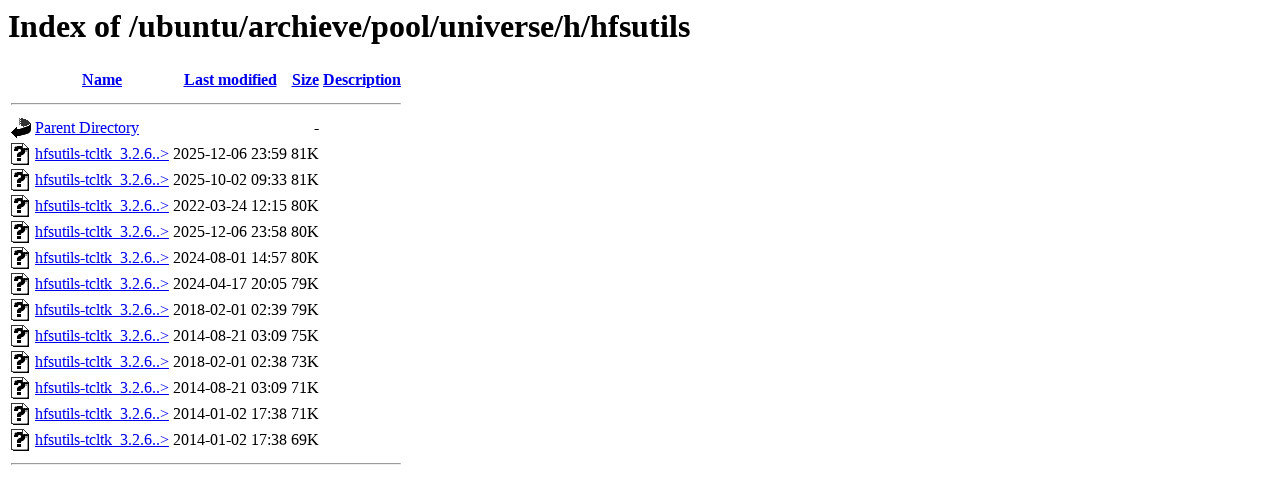

--- FILE ---
content_type: text/html;charset=ISO-8859-1
request_url: http://ftp.csuc.cat/ubuntu/archieve/pool/universe/h/hfsutils/?C=S;O=D
body_size: 3718
content:
<!DOCTYPE HTML PUBLIC "-//W3C//DTD HTML 3.2 Final//EN">
<html>
 <head>
  <title>Index of /ubuntu/archieve/pool/universe/h/hfsutils</title>
 </head>
 <body>
<h1>Index of /ubuntu/archieve/pool/universe/h/hfsutils</h1>
  <table>
   <tr><th valign="top"><img src="/icons/blank.gif" alt="[ICO]"></th><th><a href="?C=N;O=A">Name</a></th><th><a href="?C=M;O=A">Last modified</a></th><th><a href="?C=S;O=A">Size</a></th><th><a href="?C=D;O=A">Description</a></th></tr>
   <tr><th colspan="5"><hr></th></tr>
<tr><td valign="top"><img src="/icons/back.gif" alt="[PARENTDIR]"></td><td><a href="/ubuntu/archieve/pool/universe/h/">Parent Directory</a>       </td><td>&nbsp;</td><td align="right">  - </td><td>&nbsp;</td></tr>
<tr><td valign="top"><img src="/icons/unknown.gif" alt="[   ]"></td><td><a href="hfsutils-tcltk_3.2.6-16ubuntu2_amd64v3.deb">hfsutils-tcltk_3.2.6..&gt;</a></td><td align="right">2025-12-06 23:59  </td><td align="right"> 81K</td><td>&nbsp;</td></tr>
<tr><td valign="top"><img src="/icons/unknown.gif" alt="[   ]"></td><td><a href="hfsutils-tcltk_3.2.6-16ubuntu1_amd64v3.deb">hfsutils-tcltk_3.2.6..&gt;</a></td><td align="right">2025-10-02 09:33  </td><td align="right"> 81K</td><td>&nbsp;</td></tr>
<tr><td valign="top"><img src="/icons/unknown.gif" alt="[   ]"></td><td><a href="hfsutils-tcltk_3.2.6-15build2_amd64.deb">hfsutils-tcltk_3.2.6..&gt;</a></td><td align="right">2022-03-24 12:15  </td><td align="right"> 80K</td><td>&nbsp;</td></tr>
<tr><td valign="top"><img src="/icons/unknown.gif" alt="[   ]"></td><td><a href="hfsutils-tcltk_3.2.6-16ubuntu2_amd64.deb">hfsutils-tcltk_3.2.6..&gt;</a></td><td align="right">2025-12-06 23:58  </td><td align="right"> 80K</td><td>&nbsp;</td></tr>
<tr><td valign="top"><img src="/icons/unknown.gif" alt="[   ]"></td><td><a href="hfsutils-tcltk_3.2.6-16ubuntu1_amd64.deb">hfsutils-tcltk_3.2.6..&gt;</a></td><td align="right">2024-08-01 14:57  </td><td align="right"> 80K</td><td>&nbsp;</td></tr>
<tr><td valign="top"><img src="/icons/unknown.gif" alt="[   ]"></td><td><a href="hfsutils-tcltk_3.2.6-16_amd64.deb">hfsutils-tcltk_3.2.6..&gt;</a></td><td align="right">2024-04-17 20:05  </td><td align="right"> 79K</td><td>&nbsp;</td></tr>
<tr><td valign="top"><img src="/icons/unknown.gif" alt="[   ]"></td><td><a href="hfsutils-tcltk_3.2.6-14_i386.deb">hfsutils-tcltk_3.2.6..&gt;</a></td><td align="right">2018-02-01 02:39  </td><td align="right"> 79K</td><td>&nbsp;</td></tr>
<tr><td valign="top"><img src="/icons/unknown.gif" alt="[   ]"></td><td><a href="hfsutils-tcltk_3.2.6-13ubuntu1_i386.deb">hfsutils-tcltk_3.2.6..&gt;</a></td><td align="right">2014-08-21 03:09  </td><td align="right"> 75K</td><td>&nbsp;</td></tr>
<tr><td valign="top"><img src="/icons/unknown.gif" alt="[   ]"></td><td><a href="hfsutils-tcltk_3.2.6-14_amd64.deb">hfsutils-tcltk_3.2.6..&gt;</a></td><td align="right">2018-02-01 02:38  </td><td align="right"> 73K</td><td>&nbsp;</td></tr>
<tr><td valign="top"><img src="/icons/unknown.gif" alt="[   ]"></td><td><a href="hfsutils-tcltk_3.2.6-13ubuntu1_amd64.deb">hfsutils-tcltk_3.2.6..&gt;</a></td><td align="right">2014-08-21 03:09  </td><td align="right"> 71K</td><td>&nbsp;</td></tr>
<tr><td valign="top"><img src="/icons/unknown.gif" alt="[   ]"></td><td><a href="hfsutils-tcltk_3.2.6-12ubuntu3_amd64.deb">hfsutils-tcltk_3.2.6..&gt;</a></td><td align="right">2014-01-02 17:38  </td><td align="right"> 71K</td><td>&nbsp;</td></tr>
<tr><td valign="top"><img src="/icons/unknown.gif" alt="[   ]"></td><td><a href="hfsutils-tcltk_3.2.6-12ubuntu3_i386.deb">hfsutils-tcltk_3.2.6..&gt;</a></td><td align="right">2014-01-02 17:38  </td><td align="right"> 69K</td><td>&nbsp;</td></tr>
   <tr><th colspan="5"><hr></th></tr>
</table>
</body></html>
